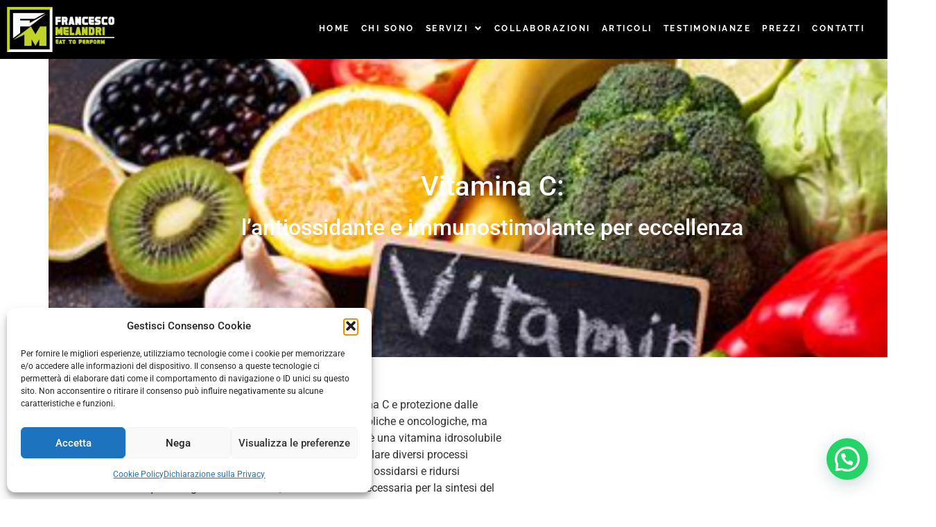

--- FILE ---
content_type: text/css
request_url: https://www.francescomelandri.com/wp-content/uploads/elementor/css/post-112.css?ver=1768568710
body_size: 1681
content:
.elementor-112 .elementor-element.elementor-element-d116d81:not(.elementor-motion-effects-element-type-background), .elementor-112 .elementor-element.elementor-element-d116d81 > .elementor-motion-effects-container > .elementor-motion-effects-layer{background-color:#000000;}.elementor-112 .elementor-element.elementor-element-d116d81{transition:background 0.3s, border 0.3s, border-radius 0.3s, box-shadow 0.3s;}.elementor-112 .elementor-element.elementor-element-d116d81 > .elementor-background-overlay{transition:background 0.3s, border-radius 0.3s, opacity 0.3s;}.elementor-widget-image .widget-image-caption{color:var( --e-global-color-text );font-family:var( --e-global-typography-text-font-family ), Sans-serif;font-weight:var( --e-global-typography-text-font-weight );}.elementor-112 .elementor-element.elementor-element-c3df1f1{text-align:start;}.elementor-112 .elementor-element.elementor-element-c3df1f1 img{width:38%;}.elementor-widget-navigation-menu .menu-item a.hfe-menu-item.elementor-button{background-color:var( --e-global-color-accent );font-family:var( --e-global-typography-accent-font-family ), Sans-serif;font-weight:var( --e-global-typography-accent-font-weight );}.elementor-widget-navigation-menu .menu-item a.hfe-menu-item.elementor-button:hover{background-color:var( --e-global-color-accent );}.elementor-widget-navigation-menu a.hfe-menu-item, .elementor-widget-navigation-menu a.hfe-sub-menu-item{font-family:var( --e-global-typography-primary-font-family ), Sans-serif;font-weight:var( --e-global-typography-primary-font-weight );}.elementor-widget-navigation-menu .menu-item a.hfe-menu-item, .elementor-widget-navigation-menu .sub-menu a.hfe-sub-menu-item{color:var( --e-global-color-text );}.elementor-widget-navigation-menu .menu-item a.hfe-menu-item:hover,
								.elementor-widget-navigation-menu .sub-menu a.hfe-sub-menu-item:hover,
								.elementor-widget-navigation-menu .menu-item.current-menu-item a.hfe-menu-item,
								.elementor-widget-navigation-menu .menu-item a.hfe-menu-item.highlighted,
								.elementor-widget-navigation-menu .menu-item a.hfe-menu-item:focus{color:var( --e-global-color-accent );}.elementor-widget-navigation-menu .hfe-nav-menu-layout:not(.hfe-pointer__framed) .menu-item.parent a.hfe-menu-item:before,
								.elementor-widget-navigation-menu .hfe-nav-menu-layout:not(.hfe-pointer__framed) .menu-item.parent a.hfe-menu-item:after{background-color:var( --e-global-color-accent );}.elementor-widget-navigation-menu .hfe-nav-menu-layout:not(.hfe-pointer__framed) .menu-item.parent .sub-menu .hfe-has-submenu-container a:after{background-color:var( --e-global-color-accent );}.elementor-widget-navigation-menu .hfe-pointer__framed .menu-item.parent a.hfe-menu-item:before,
								.elementor-widget-navigation-menu .hfe-pointer__framed .menu-item.parent a.hfe-menu-item:after{border-color:var( --e-global-color-accent );}
							.elementor-widget-navigation-menu .sub-menu li a.hfe-sub-menu-item,
							.elementor-widget-navigation-menu nav.hfe-dropdown li a.hfe-sub-menu-item,
							.elementor-widget-navigation-menu nav.hfe-dropdown li a.hfe-menu-item,
							.elementor-widget-navigation-menu nav.hfe-dropdown-expandible li a.hfe-menu-item,
							.elementor-widget-navigation-menu nav.hfe-dropdown-expandible li a.hfe-sub-menu-item{font-family:var( --e-global-typography-accent-font-family ), Sans-serif;font-weight:var( --e-global-typography-accent-font-weight );}.elementor-112 .elementor-element.elementor-element-f1c2c36 .menu-item a.hfe-menu-item{padding-left:8px;padding-right:8px;}.elementor-112 .elementor-element.elementor-element-f1c2c36 .menu-item a.hfe-sub-menu-item{padding-left:calc( 8px + 20px );padding-right:8px;}.elementor-112 .elementor-element.elementor-element-f1c2c36 .hfe-nav-menu__layout-vertical .menu-item ul ul a.hfe-sub-menu-item{padding-left:calc( 8px + 40px );padding-right:8px;}.elementor-112 .elementor-element.elementor-element-f1c2c36 .hfe-nav-menu__layout-vertical .menu-item ul ul ul a.hfe-sub-menu-item{padding-left:calc( 8px + 60px );padding-right:8px;}.elementor-112 .elementor-element.elementor-element-f1c2c36 .hfe-nav-menu__layout-vertical .menu-item ul ul ul ul a.hfe-sub-menu-item{padding-left:calc( 8px + 80px );padding-right:8px;}.elementor-112 .elementor-element.elementor-element-f1c2c36 .menu-item a.hfe-menu-item, .elementor-112 .elementor-element.elementor-element-f1c2c36 .menu-item a.hfe-sub-menu-item{padding-top:25px;padding-bottom:25px;}body:not(.rtl) .elementor-112 .elementor-element.elementor-element-f1c2c36 .hfe-nav-menu__layout-horizontal .hfe-nav-menu > li.menu-item:not(:last-child){margin-right:0px;}body.rtl .elementor-112 .elementor-element.elementor-element-f1c2c36 .hfe-nav-menu__layout-horizontal .hfe-nav-menu > li.menu-item:not(:last-child){margin-left:0px;}.elementor-112 .elementor-element.elementor-element-f1c2c36 nav:not(.hfe-nav-menu__layout-horizontal) .hfe-nav-menu > li.menu-item:not(:last-child){margin-bottom:0px;}body:not(.rtl) .elementor-112 .elementor-element.elementor-element-f1c2c36 .hfe-nav-menu__layout-horizontal .hfe-nav-menu > li.menu-item{margin-bottom:0px;}.elementor-112 .elementor-element.elementor-element-f1c2c36 ul.sub-menu{width:158px;}.elementor-112 .elementor-element.elementor-element-f1c2c36 .sub-menu li a.hfe-sub-menu-item,
						.elementor-112 .elementor-element.elementor-element-f1c2c36 nav.hfe-dropdown li a.hfe-menu-item,
						.elementor-112 .elementor-element.elementor-element-f1c2c36 nav.hfe-dropdown-expandible li a.hfe-menu-item{padding-left:25px;padding-right:25px;}.elementor-112 .elementor-element.elementor-element-f1c2c36 nav.hfe-dropdown-expandible a.hfe-sub-menu-item,
						.elementor-112 .elementor-element.elementor-element-f1c2c36 nav.hfe-dropdown li a.hfe-sub-menu-item{padding-left:calc( 25px + 20px );padding-right:25px;}.elementor-112 .elementor-element.elementor-element-f1c2c36 .hfe-dropdown .menu-item ul ul a.hfe-sub-menu-item,
						.elementor-112 .elementor-element.elementor-element-f1c2c36 .hfe-dropdown-expandible .menu-item ul ul a.hfe-sub-menu-item{padding-left:calc( 25px + 40px );padding-right:25px;}.elementor-112 .elementor-element.elementor-element-f1c2c36 .hfe-dropdown .menu-item ul ul ul a.hfe-sub-menu-item,
						.elementor-112 .elementor-element.elementor-element-f1c2c36 .hfe-dropdown-expandible .menu-item ul ul ul a.hfe-sub-menu-item{padding-left:calc( 25px + 60px );padding-right:25px;}.elementor-112 .elementor-element.elementor-element-f1c2c36 .hfe-dropdown .menu-item ul ul ul ul a.hfe-sub-menu-item,
						.elementor-112 .elementor-element.elementor-element-f1c2c36 .hfe-dropdown-expandible .menu-item ul ul ul ul a.hfe-sub-menu-item{padding-left:calc( 25px + 80px );padding-right:25px;}.elementor-112 .elementor-element.elementor-element-f1c2c36 .sub-menu a.hfe-sub-menu-item,
						 .elementor-112 .elementor-element.elementor-element-f1c2c36 nav.hfe-dropdown li a.hfe-menu-item,
						 .elementor-112 .elementor-element.elementor-element-f1c2c36 nav.hfe-dropdown li a.hfe-sub-menu-item,
						 .elementor-112 .elementor-element.elementor-element-f1c2c36 nav.hfe-dropdown-expandible li a.hfe-menu-item,
						 .elementor-112 .elementor-element.elementor-element-f1c2c36 nav.hfe-dropdown-expandible li a.hfe-sub-menu-item{padding-top:15px;padding-bottom:15px;}.elementor-112 .elementor-element.elementor-element-f1c2c36 > .elementor-widget-container{margin:0px 0px 0px 0px;padding:0px 0px 0px 0px;}.elementor-112 .elementor-element.elementor-element-f1c2c36 .hfe-nav-menu__toggle{margin-left:auto;}.elementor-112 .elementor-element.elementor-element-f1c2c36 a.hfe-menu-item, .elementor-112 .elementor-element.elementor-element-f1c2c36 a.hfe-sub-menu-item{font-family:"Raleway", Sans-serif;font-size:13px;font-weight:600;text-transform:uppercase;letter-spacing:2.5px;}.elementor-112 .elementor-element.elementor-element-f1c2c36 .menu-item a.hfe-menu-item, .elementor-112 .elementor-element.elementor-element-f1c2c36 .sub-menu a.hfe-sub-menu-item{color:#FFFFFF;}.elementor-112 .elementor-element.elementor-element-f1c2c36 .menu-item a.hfe-menu-item:hover,
								.elementor-112 .elementor-element.elementor-element-f1c2c36 .sub-menu a.hfe-sub-menu-item:hover,
								.elementor-112 .elementor-element.elementor-element-f1c2c36 .menu-item.current-menu-item a.hfe-menu-item,
								.elementor-112 .elementor-element.elementor-element-f1c2c36 .menu-item a.hfe-menu-item.highlighted,
								.elementor-112 .elementor-element.elementor-element-f1c2c36 .menu-item a.hfe-menu-item:focus{color:var( --e-global-color-97a30b9 );}.elementor-112 .elementor-element.elementor-element-f1c2c36 .sub-menu,
								.elementor-112 .elementor-element.elementor-element-f1c2c36 nav.hfe-dropdown,
								.elementor-112 .elementor-element.elementor-element-f1c2c36 nav.hfe-dropdown-expandible,
								.elementor-112 .elementor-element.elementor-element-f1c2c36 nav.hfe-dropdown .menu-item a.hfe-menu-item,
								.elementor-112 .elementor-element.elementor-element-f1c2c36 nav.hfe-dropdown .menu-item a.hfe-sub-menu-item{background-color:#000000;}.elementor-112 .elementor-element.elementor-element-f1c2c36 .sub-menu li.menu-item:not(:last-child),
						.elementor-112 .elementor-element.elementor-element-f1c2c36 nav.hfe-dropdown li.menu-item:not(:last-child),
						.elementor-112 .elementor-element.elementor-element-f1c2c36 nav.hfe-dropdown-expandible li.menu-item:not(:last-child){border-bottom-style:none;}.elementor-112 .elementor-element.elementor-element-f1c2c36 div.hfe-nav-menu-icon{color:#FFFFFF;}.elementor-112 .elementor-element.elementor-element-f1c2c36 div.hfe-nav-menu-icon svg{fill:#FFFFFF;}.elementor-112 .elementor-element.elementor-element-5d55561:not(.elementor-motion-effects-element-type-background), .elementor-112 .elementor-element.elementor-element-5d55561 > .elementor-motion-effects-container > .elementor-motion-effects-layer{background-color:#000000;}.elementor-112 .elementor-element.elementor-element-5d55561{transition:background 0.3s, border 0.3s, border-radius 0.3s, box-shadow 0.3s;margin-top:0px;margin-bottom:0px;padding:0px 0px 0px 0px;z-index:13;}.elementor-112 .elementor-element.elementor-element-5d55561 > .elementor-background-overlay{transition:background 0.3s, border-radius 0.3s, opacity 0.3s;}.elementor-112 .elementor-element.elementor-element-39a2fc3{text-align:start;}.elementor-112 .elementor-element.elementor-element-39a2fc3 img{width:38%;}.elementor-112 .elementor-element.elementor-element-bcb7d66 .menu-item a.hfe-menu-item{padding-left:8px;padding-right:8px;}.elementor-112 .elementor-element.elementor-element-bcb7d66 .menu-item a.hfe-sub-menu-item{padding-left:calc( 8px + 20px );padding-right:8px;}.elementor-112 .elementor-element.elementor-element-bcb7d66 .hfe-nav-menu__layout-vertical .menu-item ul ul a.hfe-sub-menu-item{padding-left:calc( 8px + 40px );padding-right:8px;}.elementor-112 .elementor-element.elementor-element-bcb7d66 .hfe-nav-menu__layout-vertical .menu-item ul ul ul a.hfe-sub-menu-item{padding-left:calc( 8px + 60px );padding-right:8px;}.elementor-112 .elementor-element.elementor-element-bcb7d66 .hfe-nav-menu__layout-vertical .menu-item ul ul ul ul a.hfe-sub-menu-item{padding-left:calc( 8px + 80px );padding-right:8px;}.elementor-112 .elementor-element.elementor-element-bcb7d66 .menu-item a.hfe-menu-item, .elementor-112 .elementor-element.elementor-element-bcb7d66 .menu-item a.hfe-sub-menu-item{padding-top:25px;padding-bottom:25px;}body:not(.rtl) .elementor-112 .elementor-element.elementor-element-bcb7d66 .hfe-nav-menu__layout-horizontal .hfe-nav-menu > li.menu-item:not(:last-child){margin-right:0px;}body.rtl .elementor-112 .elementor-element.elementor-element-bcb7d66 .hfe-nav-menu__layout-horizontal .hfe-nav-menu > li.menu-item:not(:last-child){margin-left:0px;}.elementor-112 .elementor-element.elementor-element-bcb7d66 nav:not(.hfe-nav-menu__layout-horizontal) .hfe-nav-menu > li.menu-item:not(:last-child){margin-bottom:0px;}body:not(.rtl) .elementor-112 .elementor-element.elementor-element-bcb7d66 .hfe-nav-menu__layout-horizontal .hfe-nav-menu > li.menu-item{margin-bottom:0px;}.elementor-112 .elementor-element.elementor-element-bcb7d66 ul.sub-menu{width:158px;}.elementor-112 .elementor-element.elementor-element-bcb7d66 .sub-menu li a.hfe-sub-menu-item,
						.elementor-112 .elementor-element.elementor-element-bcb7d66 nav.hfe-dropdown li a.hfe-menu-item,
						.elementor-112 .elementor-element.elementor-element-bcb7d66 nav.hfe-dropdown-expandible li a.hfe-menu-item{padding-left:25px;padding-right:25px;}.elementor-112 .elementor-element.elementor-element-bcb7d66 nav.hfe-dropdown-expandible a.hfe-sub-menu-item,
						.elementor-112 .elementor-element.elementor-element-bcb7d66 nav.hfe-dropdown li a.hfe-sub-menu-item{padding-left:calc( 25px + 20px );padding-right:25px;}.elementor-112 .elementor-element.elementor-element-bcb7d66 .hfe-dropdown .menu-item ul ul a.hfe-sub-menu-item,
						.elementor-112 .elementor-element.elementor-element-bcb7d66 .hfe-dropdown-expandible .menu-item ul ul a.hfe-sub-menu-item{padding-left:calc( 25px + 40px );padding-right:25px;}.elementor-112 .elementor-element.elementor-element-bcb7d66 .hfe-dropdown .menu-item ul ul ul a.hfe-sub-menu-item,
						.elementor-112 .elementor-element.elementor-element-bcb7d66 .hfe-dropdown-expandible .menu-item ul ul ul a.hfe-sub-menu-item{padding-left:calc( 25px + 60px );padding-right:25px;}.elementor-112 .elementor-element.elementor-element-bcb7d66 .hfe-dropdown .menu-item ul ul ul ul a.hfe-sub-menu-item,
						.elementor-112 .elementor-element.elementor-element-bcb7d66 .hfe-dropdown-expandible .menu-item ul ul ul ul a.hfe-sub-menu-item{padding-left:calc( 25px + 80px );padding-right:25px;}.elementor-112 .elementor-element.elementor-element-bcb7d66 .sub-menu a.hfe-sub-menu-item,
						 .elementor-112 .elementor-element.elementor-element-bcb7d66 nav.hfe-dropdown li a.hfe-menu-item,
						 .elementor-112 .elementor-element.elementor-element-bcb7d66 nav.hfe-dropdown li a.hfe-sub-menu-item,
						 .elementor-112 .elementor-element.elementor-element-bcb7d66 nav.hfe-dropdown-expandible li a.hfe-menu-item,
						 .elementor-112 .elementor-element.elementor-element-bcb7d66 nav.hfe-dropdown-expandible li a.hfe-sub-menu-item{padding-top:15px;padding-bottom:15px;}.elementor-112 .elementor-element.elementor-element-bcb7d66 > .elementor-widget-container{margin:0px 0px 0px 0px;padding:0px 0px 0px 0px;}.elementor-112 .elementor-element.elementor-element-bcb7d66 .hfe-nav-menu__toggle{margin-left:auto;}.elementor-112 .elementor-element.elementor-element-bcb7d66 a.hfe-menu-item, .elementor-112 .elementor-element.elementor-element-bcb7d66 a.hfe-sub-menu-item{font-family:"Raleway", Sans-serif;font-size:12px;font-weight:700;text-transform:uppercase;letter-spacing:2.5px;}.elementor-112 .elementor-element.elementor-element-bcb7d66 .menu-item a.hfe-menu-item, .elementor-112 .elementor-element.elementor-element-bcb7d66 .sub-menu a.hfe-sub-menu-item{color:#FFFFFF;}.elementor-112 .elementor-element.elementor-element-bcb7d66 .menu-item a.hfe-menu-item:hover,
								.elementor-112 .elementor-element.elementor-element-bcb7d66 .sub-menu a.hfe-sub-menu-item:hover,
								.elementor-112 .elementor-element.elementor-element-bcb7d66 .menu-item.current-menu-item a.hfe-menu-item,
								.elementor-112 .elementor-element.elementor-element-bcb7d66 .menu-item a.hfe-menu-item.highlighted,
								.elementor-112 .elementor-element.elementor-element-bcb7d66 .menu-item a.hfe-menu-item:focus{color:#BFD22B;}.elementor-112 .elementor-element.elementor-element-bcb7d66 .sub-menu,
								.elementor-112 .elementor-element.elementor-element-bcb7d66 nav.hfe-dropdown,
								.elementor-112 .elementor-element.elementor-element-bcb7d66 nav.hfe-dropdown-expandible,
								.elementor-112 .elementor-element.elementor-element-bcb7d66 nav.hfe-dropdown .menu-item a.hfe-menu-item,
								.elementor-112 .elementor-element.elementor-element-bcb7d66 nav.hfe-dropdown .menu-item a.hfe-sub-menu-item{background-color:#000000;}.elementor-112 .elementor-element.elementor-element-bcb7d66 .sub-menu li.menu-item:not(:last-child),
						.elementor-112 .elementor-element.elementor-element-bcb7d66 nav.hfe-dropdown li.menu-item:not(:last-child),
						.elementor-112 .elementor-element.elementor-element-bcb7d66 nav.hfe-dropdown-expandible li.menu-item:not(:last-child){border-bottom-style:none;}.elementor-112 .elementor-element.elementor-element-bcb7d66 div.hfe-nav-menu-icon{color:#FFFFFF;}.elementor-112 .elementor-element.elementor-element-bcb7d66 div.hfe-nav-menu-icon svg{fill:#FFFFFF;}@media(max-width:1024px){body:not(.rtl) .elementor-112 .elementor-element.elementor-element-f1c2c36.hfe-nav-menu__breakpoint-tablet .hfe-nav-menu__layout-horizontal .hfe-nav-menu > li.menu-item:not(:last-child){margin-right:0px;}body .elementor-112 .elementor-element.elementor-element-f1c2c36 nav.hfe-nav-menu__layout-vertical .hfe-nav-menu > li.menu-item:not(:last-child){margin-bottom:0px;}.elementor-112 .elementor-element.elementor-element-f1c2c36 ul.sub-menu{width:200px;}.elementor-112 .elementor-element.elementor-element-f1c2c36 .sub-menu li a.hfe-sub-menu-item,
						.elementor-112 .elementor-element.elementor-element-f1c2c36 nav.hfe-dropdown li a.hfe-menu-item,
						.elementor-112 .elementor-element.elementor-element-f1c2c36 nav.hfe-dropdown-expandible li a.hfe-menu-item{padding-left:45px;padding-right:45px;}.elementor-112 .elementor-element.elementor-element-f1c2c36 nav.hfe-dropdown-expandible a.hfe-sub-menu-item,
						.elementor-112 .elementor-element.elementor-element-f1c2c36 nav.hfe-dropdown li a.hfe-sub-menu-item{padding-left:calc( 45px + 20px );padding-right:45px;}.elementor-112 .elementor-element.elementor-element-f1c2c36 .hfe-dropdown .menu-item ul ul a.hfe-sub-menu-item,
						.elementor-112 .elementor-element.elementor-element-f1c2c36 .hfe-dropdown-expandible .menu-item ul ul a.hfe-sub-menu-item{padding-left:calc( 45px + 40px );padding-right:45px;}.elementor-112 .elementor-element.elementor-element-f1c2c36 .hfe-dropdown .menu-item ul ul ul a.hfe-sub-menu-item,
						.elementor-112 .elementor-element.elementor-element-f1c2c36 .hfe-dropdown-expandible .menu-item ul ul ul a.hfe-sub-menu-item{padding-left:calc( 45px + 60px );padding-right:45px;}.elementor-112 .elementor-element.elementor-element-f1c2c36 .hfe-dropdown .menu-item ul ul ul ul a.hfe-sub-menu-item,
						.elementor-112 .elementor-element.elementor-element-f1c2c36 .hfe-dropdown-expandible .menu-item ul ul ul ul a.hfe-sub-menu-item{padding-left:calc( 45px + 80px );padding-right:45px;}.elementor-112 .elementor-element.elementor-element-f1c2c36 .sub-menu a.hfe-sub-menu-item,
						 .elementor-112 .elementor-element.elementor-element-f1c2c36 nav.hfe-dropdown li a.hfe-menu-item,
						 .elementor-112 .elementor-element.elementor-element-f1c2c36 nav.hfe-dropdown li a.hfe-sub-menu-item,
						 .elementor-112 .elementor-element.elementor-element-f1c2c36 nav.hfe-dropdown-expandible li a.hfe-menu-item,
						 .elementor-112 .elementor-element.elementor-element-f1c2c36 nav.hfe-dropdown-expandible li a.hfe-sub-menu-item{padding-top:17px;padding-bottom:17px;}.elementor-112 .elementor-element.elementor-element-f1c2c36 nav.hfe-nav-menu__layout-horizontal:not(.hfe-dropdown) ul.sub-menu, .elementor-112 .elementor-element.elementor-element-f1c2c36 nav.hfe-nav-menu__layout-expandible.menu-is-active, .elementor-112 .elementor-element.elementor-element-f1c2c36 nav.hfe-nav-menu__layout-vertical:not(.hfe-dropdown) ul.sub-menu{margin-top:10px;}.elementor-112 .elementor-element.elementor-element-f1c2c36 .hfe-dropdown.menu-is-active{margin-top:10px;}.elementor-112 .elementor-element.elementor-element-f1c2c36 .hfe-nav-menu-icon{font-size:30px;border-width:0px;padding:0.35em;}.elementor-112 .elementor-element.elementor-element-f1c2c36 .hfe-nav-menu-icon svg{font-size:30px;line-height:30px;height:30px;width:30px;}body:not(.rtl) .elementor-112 .elementor-element.elementor-element-bcb7d66.hfe-nav-menu__breakpoint-tablet .hfe-nav-menu__layout-horizontal .hfe-nav-menu > li.menu-item:not(:last-child){margin-right:0px;}body .elementor-112 .elementor-element.elementor-element-bcb7d66 nav.hfe-nav-menu__layout-vertical .hfe-nav-menu > li.menu-item:not(:last-child){margin-bottom:0px;}.elementor-112 .elementor-element.elementor-element-bcb7d66 ul.sub-menu{width:200px;}.elementor-112 .elementor-element.elementor-element-bcb7d66 .sub-menu li a.hfe-sub-menu-item,
						.elementor-112 .elementor-element.elementor-element-bcb7d66 nav.hfe-dropdown li a.hfe-menu-item,
						.elementor-112 .elementor-element.elementor-element-bcb7d66 nav.hfe-dropdown-expandible li a.hfe-menu-item{padding-left:45px;padding-right:45px;}.elementor-112 .elementor-element.elementor-element-bcb7d66 nav.hfe-dropdown-expandible a.hfe-sub-menu-item,
						.elementor-112 .elementor-element.elementor-element-bcb7d66 nav.hfe-dropdown li a.hfe-sub-menu-item{padding-left:calc( 45px + 20px );padding-right:45px;}.elementor-112 .elementor-element.elementor-element-bcb7d66 .hfe-dropdown .menu-item ul ul a.hfe-sub-menu-item,
						.elementor-112 .elementor-element.elementor-element-bcb7d66 .hfe-dropdown-expandible .menu-item ul ul a.hfe-sub-menu-item{padding-left:calc( 45px + 40px );padding-right:45px;}.elementor-112 .elementor-element.elementor-element-bcb7d66 .hfe-dropdown .menu-item ul ul ul a.hfe-sub-menu-item,
						.elementor-112 .elementor-element.elementor-element-bcb7d66 .hfe-dropdown-expandible .menu-item ul ul ul a.hfe-sub-menu-item{padding-left:calc( 45px + 60px );padding-right:45px;}.elementor-112 .elementor-element.elementor-element-bcb7d66 .hfe-dropdown .menu-item ul ul ul ul a.hfe-sub-menu-item,
						.elementor-112 .elementor-element.elementor-element-bcb7d66 .hfe-dropdown-expandible .menu-item ul ul ul ul a.hfe-sub-menu-item{padding-left:calc( 45px + 80px );padding-right:45px;}.elementor-112 .elementor-element.elementor-element-bcb7d66 .sub-menu a.hfe-sub-menu-item,
						 .elementor-112 .elementor-element.elementor-element-bcb7d66 nav.hfe-dropdown li a.hfe-menu-item,
						 .elementor-112 .elementor-element.elementor-element-bcb7d66 nav.hfe-dropdown li a.hfe-sub-menu-item,
						 .elementor-112 .elementor-element.elementor-element-bcb7d66 nav.hfe-dropdown-expandible li a.hfe-menu-item,
						 .elementor-112 .elementor-element.elementor-element-bcb7d66 nav.hfe-dropdown-expandible li a.hfe-sub-menu-item{padding-top:17px;padding-bottom:17px;}.elementor-112 .elementor-element.elementor-element-bcb7d66 nav.hfe-nav-menu__layout-horizontal:not(.hfe-dropdown) ul.sub-menu, .elementor-112 .elementor-element.elementor-element-bcb7d66 nav.hfe-nav-menu__layout-expandible.menu-is-active, .elementor-112 .elementor-element.elementor-element-bcb7d66 nav.hfe-nav-menu__layout-vertical:not(.hfe-dropdown) ul.sub-menu{margin-top:10px;}.elementor-112 .elementor-element.elementor-element-bcb7d66 .hfe-dropdown.menu-is-active{margin-top:10px;}.elementor-112 .elementor-element.elementor-element-bcb7d66 .hfe-nav-menu-icon{font-size:30px;border-width:0px;padding:0.35em;}.elementor-112 .elementor-element.elementor-element-bcb7d66 .hfe-nav-menu-icon svg{font-size:30px;line-height:30px;height:30px;width:30px;}}@media(max-width:767px){.elementor-112 .elementor-element.elementor-element-d116d81{margin-top:0px;margin-bottom:0px;}.elementor-112 .elementor-element.elementor-element-c3df1f1 > .elementor-widget-container{margin:15px 0px 0px 0px;}.elementor-112 .elementor-element.elementor-element-c3df1f1 img{width:20%;}body:not(.rtl) .elementor-112 .elementor-element.elementor-element-f1c2c36.hfe-nav-menu__breakpoint-mobile .hfe-nav-menu__layout-horizontal .hfe-nav-menu > li.menu-item:not(:last-child){margin-right:0px;}body .elementor-112 .elementor-element.elementor-element-f1c2c36 nav.hfe-nav-menu__layout-vertical .hfe-nav-menu > li.menu-item:not(:last-child){margin-bottom:0px;}.elementor-112 .elementor-element.elementor-element-f1c2c36 ul.sub-menu{width:228px;}.elementor-112 .elementor-element.elementor-element-f1c2c36 .sub-menu li a.hfe-sub-menu-item,
						.elementor-112 .elementor-element.elementor-element-f1c2c36 nav.hfe-dropdown li a.hfe-menu-item,
						.elementor-112 .elementor-element.elementor-element-f1c2c36 nav.hfe-dropdown-expandible li a.hfe-menu-item{padding-left:35px;padding-right:35px;}.elementor-112 .elementor-element.elementor-element-f1c2c36 nav.hfe-dropdown-expandible a.hfe-sub-menu-item,
						.elementor-112 .elementor-element.elementor-element-f1c2c36 nav.hfe-dropdown li a.hfe-sub-menu-item{padding-left:calc( 35px + 20px );padding-right:35px;}.elementor-112 .elementor-element.elementor-element-f1c2c36 .hfe-dropdown .menu-item ul ul a.hfe-sub-menu-item,
						.elementor-112 .elementor-element.elementor-element-f1c2c36 .hfe-dropdown-expandible .menu-item ul ul a.hfe-sub-menu-item{padding-left:calc( 35px + 40px );padding-right:35px;}.elementor-112 .elementor-element.elementor-element-f1c2c36 .hfe-dropdown .menu-item ul ul ul a.hfe-sub-menu-item,
						.elementor-112 .elementor-element.elementor-element-f1c2c36 .hfe-dropdown-expandible .menu-item ul ul ul a.hfe-sub-menu-item{padding-left:calc( 35px + 60px );padding-right:35px;}.elementor-112 .elementor-element.elementor-element-f1c2c36 .hfe-dropdown .menu-item ul ul ul ul a.hfe-sub-menu-item,
						.elementor-112 .elementor-element.elementor-element-f1c2c36 .hfe-dropdown-expandible .menu-item ul ul ul ul a.hfe-sub-menu-item{padding-left:calc( 35px + 80px );padding-right:35px;}.elementor-112 .elementor-element.elementor-element-f1c2c36 .sub-menu a.hfe-sub-menu-item,
						 .elementor-112 .elementor-element.elementor-element-f1c2c36 nav.hfe-dropdown li a.hfe-menu-item,
						 .elementor-112 .elementor-element.elementor-element-f1c2c36 nav.hfe-dropdown li a.hfe-sub-menu-item,
						 .elementor-112 .elementor-element.elementor-element-f1c2c36 nav.hfe-dropdown-expandible li a.hfe-menu-item,
						 .elementor-112 .elementor-element.elementor-element-f1c2c36 nav.hfe-dropdown-expandible li a.hfe-sub-menu-item{padding-top:20px;padding-bottom:20px;}.elementor-112 .elementor-element.elementor-element-f1c2c36 .hfe-nav-menu-icon{font-size:30px;border-width:0px;padding:0.35em;border-radius:0px;}.elementor-112 .elementor-element.elementor-element-f1c2c36 .hfe-nav-menu-icon svg{font-size:30px;line-height:30px;height:30px;width:30px;}.elementor-112 .elementor-element.elementor-element-f1c2c36 > .elementor-widget-container{margin:-85px 0px 0px 0px;padding:0px 0px 0px 0px;}.elementor-112 .elementor-element.elementor-element-f1c2c36 a.hfe-menu-item, .elementor-112 .elementor-element.elementor-element-f1c2c36 a.hfe-sub-menu-item{font-size:15px;}body:not(.rtl) .elementor-112 .elementor-element.elementor-element-bcb7d66.hfe-nav-menu__breakpoint-mobile .hfe-nav-menu__layout-horizontal .hfe-nav-menu > li.menu-item:not(:last-child){margin-right:0px;}body .elementor-112 .elementor-element.elementor-element-bcb7d66 nav.hfe-nav-menu__layout-vertical .hfe-nav-menu > li.menu-item:not(:last-child){margin-bottom:0px;}.elementor-112 .elementor-element.elementor-element-bcb7d66 ul.sub-menu{width:228px;}.elementor-112 .elementor-element.elementor-element-bcb7d66 .sub-menu li a.hfe-sub-menu-item,
						.elementor-112 .elementor-element.elementor-element-bcb7d66 nav.hfe-dropdown li a.hfe-menu-item,
						.elementor-112 .elementor-element.elementor-element-bcb7d66 nav.hfe-dropdown-expandible li a.hfe-menu-item{padding-left:35px;padding-right:35px;}.elementor-112 .elementor-element.elementor-element-bcb7d66 nav.hfe-dropdown-expandible a.hfe-sub-menu-item,
						.elementor-112 .elementor-element.elementor-element-bcb7d66 nav.hfe-dropdown li a.hfe-sub-menu-item{padding-left:calc( 35px + 20px );padding-right:35px;}.elementor-112 .elementor-element.elementor-element-bcb7d66 .hfe-dropdown .menu-item ul ul a.hfe-sub-menu-item,
						.elementor-112 .elementor-element.elementor-element-bcb7d66 .hfe-dropdown-expandible .menu-item ul ul a.hfe-sub-menu-item{padding-left:calc( 35px + 40px );padding-right:35px;}.elementor-112 .elementor-element.elementor-element-bcb7d66 .hfe-dropdown .menu-item ul ul ul a.hfe-sub-menu-item,
						.elementor-112 .elementor-element.elementor-element-bcb7d66 .hfe-dropdown-expandible .menu-item ul ul ul a.hfe-sub-menu-item{padding-left:calc( 35px + 60px );padding-right:35px;}.elementor-112 .elementor-element.elementor-element-bcb7d66 .hfe-dropdown .menu-item ul ul ul ul a.hfe-sub-menu-item,
						.elementor-112 .elementor-element.elementor-element-bcb7d66 .hfe-dropdown-expandible .menu-item ul ul ul ul a.hfe-sub-menu-item{padding-left:calc( 35px + 80px );padding-right:35px;}.elementor-112 .elementor-element.elementor-element-bcb7d66 .sub-menu a.hfe-sub-menu-item,
						 .elementor-112 .elementor-element.elementor-element-bcb7d66 nav.hfe-dropdown li a.hfe-menu-item,
						 .elementor-112 .elementor-element.elementor-element-bcb7d66 nav.hfe-dropdown li a.hfe-sub-menu-item,
						 .elementor-112 .elementor-element.elementor-element-bcb7d66 nav.hfe-dropdown-expandible li a.hfe-menu-item,
						 .elementor-112 .elementor-element.elementor-element-bcb7d66 nav.hfe-dropdown-expandible li a.hfe-sub-menu-item{padding-top:20px;padding-bottom:20px;}.elementor-112 .elementor-element.elementor-element-bcb7d66 .hfe-nav-menu-icon{font-size:25px;border-width:0px;padding:0.35em;border-radius:0px;}.elementor-112 .elementor-element.elementor-element-bcb7d66 .hfe-nav-menu-icon svg{font-size:25px;line-height:25px;height:25px;width:25px;}.elementor-112 .elementor-element.elementor-element-bcb7d66 > .elementor-widget-container{margin:0px 0px 0px 0px;padding:0px 0px 0px 0px;}}

--- FILE ---
content_type: text/css
request_url: https://www.francescomelandri.com/wp-content/uploads/elementor/css/post-551.css?ver=1768568710
body_size: 819
content:
.elementor-551 .elementor-element.elementor-element-4507fb2:not(.elementor-motion-effects-element-type-background), .elementor-551 .elementor-element.elementor-element-4507fb2 > .elementor-motion-effects-container > .elementor-motion-effects-layer{background-color:#000000;}.elementor-551 .elementor-element.elementor-element-4507fb2{overflow:hidden;transition:background 0.3s, border 0.3s, border-radius 0.3s, box-shadow 0.3s;}.elementor-551 .elementor-element.elementor-element-4507fb2 > .elementor-background-overlay{transition:background 0.3s, border-radius 0.3s, opacity 0.3s;}.elementor-widget-image .widget-image-caption{color:var( --e-global-color-text );font-family:var( --e-global-typography-text-font-family ), Sans-serif;font-weight:var( --e-global-typography-text-font-weight );}.elementor-551 .elementor-element.elementor-element-7e1a5de{text-align:start;}.elementor-551 .elementor-element.elementor-element-7e1a5de img{width:41%;}.elementor-551 .elementor-element.elementor-element-9c53ae5 .elementor-repeater-item-bf68e47.elementor-social-icon{background-color:#78787800;}.elementor-551 .elementor-element.elementor-element-9c53ae5 .elementor-repeater-item-bf68e47.elementor-social-icon i{color:#FFFFFF;}.elementor-551 .elementor-element.elementor-element-9c53ae5 .elementor-repeater-item-bf68e47.elementor-social-icon svg{fill:#FFFFFF;}.elementor-551 .elementor-element.elementor-element-9c53ae5 .elementor-repeater-item-1b92505.elementor-social-icon{background-color:#02010100;}.elementor-551 .elementor-element.elementor-element-9c53ae5 .elementor-repeater-item-1b92505.elementor-social-icon i{color:#FFFFFF;}.elementor-551 .elementor-element.elementor-element-9c53ae5 .elementor-repeater-item-1b92505.elementor-social-icon svg{fill:#FFFFFF;}.elementor-551 .elementor-element.elementor-element-9c53ae5 .elementor-repeater-item-835f82d.elementor-social-icon{background-color:#000000;}.elementor-551 .elementor-element.elementor-element-9c53ae5 .elementor-repeater-item-1c351e1.elementor-social-icon{background-color:#000000;}.elementor-551 .elementor-element.elementor-element-9c53ae5{--grid-template-columns:repeat(0, auto);--icon-size:35px;--grid-column-gap:30px;--grid-row-gap:0px;}.elementor-551 .elementor-element.elementor-element-9c53ae5 .elementor-widget-container{text-align:left;}.elementor-551 .elementor-element.elementor-element-9c53ae5 .elementor-social-icon{--icon-padding:0em;}.elementor-551 .elementor-element.elementor-element-3249bc7 > .elementor-element-populated{margin:20px 0px 0px 150px;--e-column-margin-right:0px;--e-column-margin-left:150px;}.elementor-widget-heading .elementor-heading-title{font-family:var( --e-global-typography-primary-font-family ), Sans-serif;font-weight:var( --e-global-typography-primary-font-weight );color:var( --e-global-color-primary );}.elementor-551 .elementor-element.elementor-element-41238e1{text-align:start;}.elementor-551 .elementor-element.elementor-element-41238e1 .elementor-heading-title{font-family:"Raleway", Sans-serif;font-size:15px;font-weight:600;letter-spacing:0px;color:#FFFFFF;}.elementor-551 .elementor-element.elementor-element-cd9004a{text-align:start;}.elementor-551 .elementor-element.elementor-element-cd9004a .elementor-heading-title{font-family:"Raleway", Sans-serif;font-size:15px;font-weight:500;text-decoration:underline;letter-spacing:1px;color:#FFFFFF;}.elementor-551 .elementor-element.elementor-element-fd6806d{text-align:start;}.elementor-551 .elementor-element.elementor-element-fd6806d .elementor-heading-title{font-family:"Raleway", Sans-serif;font-size:15px;font-weight:500;text-transform:uppercase;text-decoration:underline;letter-spacing:1px;color:#FFFFFF;}.elementor-551 .elementor-element.elementor-element-bf9ed12 > .elementor-element-populated{margin:10px 0px 0px 200px;--e-column-margin-right:0px;--e-column-margin-left:200px;}.elementor-551 .elementor-element.elementor-element-ec97773{text-align:start;}.elementor-551 .elementor-element.elementor-element-ec97773 .elementor-heading-title{font-family:"Raleway", Sans-serif;font-size:15px;font-weight:600;letter-spacing:0px;color:#FFFFFF;}.elementor-551 .elementor-element.elementor-element-076698c{text-align:start;}.elementor-551 .elementor-element.elementor-element-076698c .elementor-heading-title{font-family:"Raleway", Sans-serif;font-size:15px;font-weight:500;letter-spacing:0px;color:#FFFFFF;}.elementor-551 .elementor-element.elementor-element-d383363{text-align:start;}.elementor-551 .elementor-element.elementor-element-d383363 .elementor-heading-title{font-family:"Raleway", Sans-serif;font-size:15px;font-weight:500;letter-spacing:0px;color:#FFFFFF;}.elementor-551 .elementor-element.elementor-element-9981eb5{text-align:start;}.elementor-551 .elementor-element.elementor-element-9981eb5 .elementor-heading-title{font-family:"Raleway", Sans-serif;font-size:15px;font-weight:500;letter-spacing:0px;color:#FFFFFF;}.elementor-551 .elementor-element.elementor-element-ccd4290:not(.elementor-motion-effects-element-type-background), .elementor-551 .elementor-element.elementor-element-ccd4290 > .elementor-motion-effects-container > .elementor-motion-effects-layer{background-color:#000000;}.elementor-551 .elementor-element.elementor-element-ccd4290{overflow:hidden;transition:background 0.3s, border 0.3s, border-radius 0.3s, box-shadow 0.3s;}.elementor-551 .elementor-element.elementor-element-ccd4290 > .elementor-background-overlay{transition:background 0.3s, border-radius 0.3s, opacity 0.3s;}.elementor-551 .elementor-element.elementor-element-e1a50e2{text-align:start;}.elementor-551 .elementor-element.elementor-element-e1a50e2 img{width:41%;}.elementor-551 .elementor-element.elementor-element-2c223be .elementor-repeater-item-bf68e47.elementor-social-icon{background-color:#78787800;}.elementor-551 .elementor-element.elementor-element-2c223be .elementor-repeater-item-bf68e47.elementor-social-icon i{color:#FFFFFF;}.elementor-551 .elementor-element.elementor-element-2c223be .elementor-repeater-item-bf68e47.elementor-social-icon svg{fill:#FFFFFF;}.elementor-551 .elementor-element.elementor-element-2c223be .elementor-repeater-item-1b92505.elementor-social-icon{background-color:#02010100;}.elementor-551 .elementor-element.elementor-element-2c223be .elementor-repeater-item-1b92505.elementor-social-icon i{color:#FFFFFF;}.elementor-551 .elementor-element.elementor-element-2c223be .elementor-repeater-item-1b92505.elementor-social-icon svg{fill:#FFFFFF;}.elementor-551 .elementor-element.elementor-element-2c223be .elementor-repeater-item-835f82d.elementor-social-icon{background-color:#000000;}.elementor-551 .elementor-element.elementor-element-2c223be .elementor-repeater-item-1c351e1.elementor-social-icon{background-color:#000000;}.elementor-551 .elementor-element.elementor-element-2c223be{--grid-template-columns:repeat(0, auto);--icon-size:35px;--grid-column-gap:30px;--grid-row-gap:0px;}.elementor-551 .elementor-element.elementor-element-2c223be .elementor-widget-container{text-align:left;}.elementor-551 .elementor-element.elementor-element-2c223be .elementor-social-icon{--icon-padding:0em;}.elementor-551 .elementor-element.elementor-element-ec88924 > .elementor-element-populated{margin:20px 0px 0px 0px;--e-column-margin-right:0px;--e-column-margin-left:0px;}.elementor-551 .elementor-element.elementor-element-3507ade > .elementor-widget-container{margin:0px 0px 0px 0px;}.elementor-551 .elementor-element.elementor-element-3507ade{text-align:start;}.elementor-551 .elementor-element.elementor-element-3507ade .elementor-heading-title{font-family:"Raleway", Sans-serif;font-size:15px;font-weight:600;letter-spacing:0px;color:#FFFFFF;}.elementor-551 .elementor-element.elementor-element-768b9b5{text-align:start;}.elementor-551 .elementor-element.elementor-element-768b9b5 .elementor-heading-title{font-family:"Raleway", Sans-serif;font-size:15px;font-weight:500;text-decoration:underline;letter-spacing:1px;color:#FFFFFF;}.elementor-551 .elementor-element.elementor-element-90ee53a{text-align:start;}.elementor-551 .elementor-element.elementor-element-90ee53a .elementor-heading-title{font-family:"Raleway", Sans-serif;font-size:15px;font-weight:500;text-transform:uppercase;text-decoration:underline;letter-spacing:1px;color:#FFFFFF;}.elementor-551 .elementor-element.elementor-element-94be06e > .elementor-element-populated{margin:10px 0px 0px 0px;--e-column-margin-right:0px;--e-column-margin-left:0px;}.elementor-551 .elementor-element.elementor-element-e21b3dc{text-align:start;}.elementor-551 .elementor-element.elementor-element-e21b3dc .elementor-heading-title{font-family:"Raleway", Sans-serif;font-size:15px;font-weight:600;letter-spacing:0px;color:#FFFFFF;}.elementor-551 .elementor-element.elementor-element-2ba960b{text-align:start;}.elementor-551 .elementor-element.elementor-element-2ba960b .elementor-heading-title{font-family:"Raleway", Sans-serif;font-size:15px;font-weight:500;letter-spacing:0px;color:#FFFFFF;}.elementor-551 .elementor-element.elementor-element-8253769{text-align:start;}.elementor-551 .elementor-element.elementor-element-8253769 .elementor-heading-title{font-family:"Raleway", Sans-serif;font-size:15px;font-weight:500;letter-spacing:0px;color:#FFFFFF;}.elementor-551 .elementor-element.elementor-element-508c3ff{text-align:start;}.elementor-551 .elementor-element.elementor-element-508c3ff .elementor-heading-title{font-family:"Raleway", Sans-serif;font-size:15px;font-weight:500;letter-spacing:0px;color:#FFFFFF;}.elementor-551 .elementor-element.elementor-element-2b3f504:not(.elementor-motion-effects-element-type-background), .elementor-551 .elementor-element.elementor-element-2b3f504 > .elementor-motion-effects-container > .elementor-motion-effects-layer{background-color:#000000;}.elementor-551 .elementor-element.elementor-element-2b3f504{overflow:hidden;transition:background 0.3s, border 0.3s, border-radius 0.3s, box-shadow 0.3s;}.elementor-551 .elementor-element.elementor-element-2b3f504 > .elementor-background-overlay{transition:background 0.3s, border-radius 0.3s, opacity 0.3s;}.elementor-551 .elementor-element.elementor-element-be69115{text-align:start;}.elementor-551 .elementor-element.elementor-element-be69115 .elementor-heading-title{font-family:"Raleway", Sans-serif;font-size:12px;letter-spacing:0px;color:#FFFFFF;}@media(max-width:767px){.elementor-551 .elementor-element.elementor-element-cd9004a > .elementor-widget-container{margin:-15px 0px 0px 0px;}.elementor-551 .elementor-element.elementor-element-fd6806d > .elementor-widget-container{margin:-15px 0px 0px 0px;}.elementor-551 .elementor-element.elementor-element-ec97773 > .elementor-widget-container{margin:10px 0px 0px 0px;}.elementor-551 .elementor-element.elementor-element-076698c > .elementor-widget-container{margin:-15px 0px 0px 0px;}.elementor-551 .elementor-element.elementor-element-d383363 > .elementor-widget-container{margin:-15px 0px 0px 0px;}.elementor-551 .elementor-element.elementor-element-9981eb5 > .elementor-widget-container{margin:-15px 0px 0px 0px;}.elementor-551 .elementor-element.elementor-element-768b9b5 > .elementor-widget-container{margin:-15px 0px 0px 0px;}.elementor-551 .elementor-element.elementor-element-90ee53a > .elementor-widget-container{margin:-15px 0px 0px 0px;}.elementor-551 .elementor-element.elementor-element-e21b3dc > .elementor-widget-container{margin:10px 0px 0px 0px;}.elementor-551 .elementor-element.elementor-element-2ba960b > .elementor-widget-container{margin:-15px 0px 0px 0px;}.elementor-551 .elementor-element.elementor-element-8253769 > .elementor-widget-container{margin:-15px 0px 0px 0px;}.elementor-551 .elementor-element.elementor-element-508c3ff > .elementor-widget-container{margin:-15px 0px 0px 0px;}}